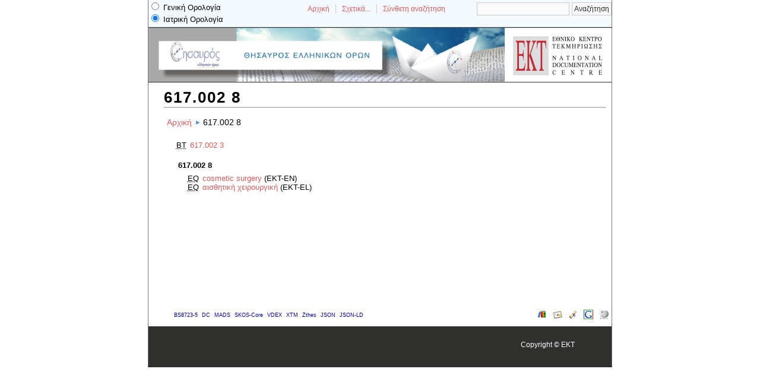

--- FILE ---
content_type: text/html; charset=utf-8
request_url: http://medical-terms.thesaurus.ekt.gr/vocab/index.php?tema=21144&/617002-8
body_size: 3876
content:
<!DOCTYPE html
PUBLIC "-//W3C//DTD XHTML 1.0 Transitional//EN"
"http://www.w3.org/TR/xhtml1/DTD/xhtml1-transitional.dtd">
<html xmlns="http://www.w3.org/1999/xhtml" xml:lang="el">
<head>
  <title>617.002 8 -  EKT-EL</title><meta http-equiv="content-type" content="application/xhtml+xml; charset=utf-8" /><meta name="generator" content="TemaTres 1.72" /><meta name="description" content="617.002 8 - " /><meta name="keywords" content="; 617.002 8" /><meta name="author" content="EKT Dev" /><meta name="Creation_Date" content="2014-01-22" /><meta http-equiv="last-modified" content="2014-01-22 16:35:28" /><meta name="robots" content="index, follow" /><meta name="revisit-after" content="15 days" /><meta name="DC.Title"        content="617.002 8 -  EKT-EL" /><meta name="DC.Creator"      content="EKT Dev" /><meta name="DC.Subject"      content="; 617.002 8" /><meta name="DC.Description"  content="617.002 8 - " /><meta name="DC.Publisher"    content="" /><meta name="DC.Contributor"    content="" /><meta name="DC.Rights"    content="" /><meta name="DC.Date"         content="2014-01-22" /><meta name="DC.Language"     content="el" /><link rel="Αρχική" href="http://medical-terms.tematres.dev.ekt.gr/vocabindex.php" title="Αρχική" /><link rel="Ιεραρχική απεικόνιση" href="http://medical-terms.tematres.dev.ekt.gr/vocabindex.php" title="Ιεραρχική απεικόνιση" /><link rel="Αλφαβητική απεικόνιση" href="http://medical-terms.tematres.dev.ekt.gr/vocabindex.php?letra=?" title="Αλφαβητική απεικόνιση" /><link rel="Σχετικά..." href="http://medical-terms.tematres.dev.ekt.gr/vocabsobre.php" title="Σχετικά..." /><link rel="help" href="http://medical-terms.tematres.dev.ekt.gr/vocabsobre.php" title="Σχετικά..." /><link rel="login" href="http://medical-terms.tematres.dev.ekt.gr/vocablogin.php" title="Είσοδος" /><link rel="service" href="http://medical-terms.tematres.dev.ekt.gr/vocabservices.php" title="terminogical web services" /><link rel="bookmark" href="http://medical-terms.tematres.dev.ekt.gr/vocab"/><link rel="rss" type="application/rss+xml" href="xml.php?rss=true" title="RSS EKT-EL" /><link rel="alternate" type="application/rss+xml" href="xml.php?rss=true" title="RSS EKT-EL" /><link rel="Dublin Core metadata" type="application/xml" href="xml.php?dcTema=21144" title="Dublin Core " /><link rel="MADS metadata" type="application/xml" href="xml.php?madsTema=21144" title="MADS " /><link rel="Zthes metadata" type="application/xml" href="xml.php?zthesTema=21144" title="Zthes " /><link rel="Skos metadata" type="application/rdf+xml" href="xml.php?skosTema=21144" title="Skos Core " /><link rel="TopicMap metadata" type="application/xml" href="xml.php?xtmTema=21144" title="TopicMap " />  <link type="image/x-icon" href="http://medical-terms.thesaurus.ekt.gr/vocab/../common/images/tematres.ico" rel="icon" />
  <link type="image/x-icon" href="http://medical-terms.thesaurus.ekt.gr/vocab/../common/images/tematres.ico" rel="shortcut icon" />
  <link rel="stylesheet" href="http://medical-terms.thesaurus.ekt.gr/vocab/../common/css/style.css" type="text/css" media="screen" />
  <link rel="stylesheet" href="http://medical-terms.thesaurus.ekt.gr/vocab/../common/css/print.css" type="text/css" media="print" />

<script type="text/javascript" src="http://medical-terms.thesaurus.ekt.gr/vocab/../common/jq/lib/jquery-1.8.0.min.js"></script>

<script type="text/javascript" src="http://medical-terms.thesaurus.ekt.gr/vocab/../common/jq/jquery.autocomplete.js"></script>    
<script type="text/javascript" src="http://medical-terms.thesaurus.ekt.gr/vocab/../common/jq/jquery.mockjax.js"></script>   
<script type="text/javascript" src="http://medical-terms.thesaurus.ekt.gr/vocab/../common/jq/tree.jquery.js"></script>   

<link rel="stylesheet" type="text/css" href="http://medical-terms.thesaurus.ekt.gr/vocab/../common/css/jquery.autocomplete.css" />
<link rel="stylesheet" type="text/css" href="http://medical-terms.thesaurus.ekt.gr/vocab/../common/css/jqtree.css" />

<script type="application/javascript" src="js.php" charset="utf-8"></script>
<script type="text/javascript" src="http://medical-terms.thesaurus.ekt.gr/vocab/../common/forms/jquery.validate.min.js"></script>
<script type="text/javascript">
function loadUrl(location)
{
this.document.location.href = location;
}
</script>
<script src="http://medical-terms.thesaurus.ekt.gr/vocab/../common/forms/localization/messages_el.js" type="text/javascript"></script></head>
  <body>
   <div id="arriba"></div>
			<div id="hd">
				<div id="orologia">
				<form method="POST" action="thesaurus.main">
				<div>
				<input type="radio" onclick="loadUrl('http://general-terms.thesaurus.ekt.gr/vocab/index.php?tema=21144&/617002-8')"  value="EKT" name="v_thes">
				Γενική Ορολογία
				</div>
				<div>
				<input type="radio" onclick="loadUrl('http://medical-terms.thesaurus.ekt.gr/vocab/index.php?tema=21144&/617002-8')" checked="" value="ΑΡΤΕΜΙΣ" name="v_thes">
				Ιατρική Ορολογία
				</div>
				</form>
				</div>
			  <div id="search-container" class="floatRight">
			<form method="get" id="simple-search" name="simple-search" action="index.php" onsubmit="return checkrequired(this)">		  		  
			<input type="text" id="query" name="_search_expresion" size="20" value=""/>
			<input class="enlace" type="submit" value="Αναζήτηση" />
			</form>
		  </div>

				<!-- id portal_navigation_bar used to denote the top links -->
				<div class="hd" id="portal_navigation_bar">
			
				
				<!-- browse_navigation used to denote the top portal navigation links -->
					 <ul id="browse_navigation" class="inline_controls">
					 <li class="first"><a title="Αρχική" href="index.php">Αρχική</a></li>
									 <!--<li><a href="login.php" title=""></a></li>-->

								
	
				<li><a title="Σχετικά..." href="sobre.php">Σχετικά...</a></li>
				<li><a title="Αναζήτηση" href="index.php?xsearch=1">Σύνθετη αναζήτηση</a></li>
					</ul>
				</div>
			</div>	
<!-- body, or middle section of our header -->   

    <!-- ###### Header ###### -->
    <div id="header">
	
	<div id="logos">
	<div id="left_header">
	<img id="left_img" border="0" width="600px" title="Θησαυρός Ελληνικών Όρων" alt="Θησαυρός Ελληνικών Όρων" src="/common/images/thes_header.jpg">
	</div>
	<a href="http://www.ekt.gr" target="_blank">
	<img id="right_img" border="0" width="150px" title="EKT" alt="EKT" src="/common/images/logo_ekt_thisavros.png">
	</a>
	</div>
	
      <!--<h1><a href="index.php" title=" "></a></h1>-->
	</div>	

<!-- ###### Body Text ###### -->
<div id="bodyText"> <h1 id="T21144">617.002 8</h1><div id="breadScrumb"><ol><li><a title="Αρχική" href="index.php">Αρχική</a></li><li>617.002 8</li></ol></div><div id="relacionesTermino"><ul id="TG">
          <li><acronym class="thesacronym" id="edit_rel_id67088" style="display: inline" title="Ευρύτερος Όρος " lang="el">BT</acronym>          <a  title="βλ. περισσότερα στο  617.002 3 (Ευρύτερος Όρος) "  href="index.php?tema=20972&amp;/617002-3">617.002 3</a></li></ul>
<h5 id="term">
617.002 8</h5>
<ul id="EQ">
          <li> <acronym class="thesacronym" title="Ισοδυναμία" lang="el">EQ</acronym>           <a title="βλ. περισσότερα στο  cosmetic surgery (Ισοδυναμία)"  href="index.php?tema=19747&amp;/cosmetic-surgery">cosmetic surgery</a> (EKT-EN)</li>          <li> <acronym class="thesacronym" title="Ισοδυναμία" lang="el">EQ</acronym>           <a title="βλ. περισσότερα στο  αισθητική χειρουργική (Ισοδυναμία)"  href="index.php?tema=16051&amp;/n">αισθητική χειρουργική</a> (EKT-EL)</li></ul>
</div></div><div id="pie_datos" class="enlacefoo"><ul id="fechas"><li> Ημερομηνία δημιουργίας: 30-Nov--0001</li></ul><span class="estado_termino13"> Εγκεκριμένος όρος: 30-Nov--0001</span> </div> <ul id="enlaces_web">
	<li><a href="http://el.wikipedia.org/wiki/Especial:Search?search=617.002 8&amp;fulltext=Buscar+en+texto" title="Αναζήτηση 617.002 8  (Wikipedia)"><img src="../common/images/wikipedia_mini.png" alt="Αναζήτηση 617.002 8  (Wikipedia)"/></a></li>
	<li><a href="http://www.google.com/search?as_epq=617.002 8" title="Αναζήτηση 617.002 8  (Google b&uacute;squeda exacta)"><img src="../common/images/google.gif" alt="Αναζήτηση 617.002 8  (Google b&uacute;squeda exacta)"/></a></li>
	<li><a href="http://scholar.google.com/scholar?lr=&amp;ie=UTF-8&amp;q=%22617.002 8%22&amp;btnG=Search&amp;oe=UTF-8" title="Αναζήτηση 617.002 8  (Google scholar)"><img src="../common/images/goo_scholar.png" alt="Αναζήτηση 617.002 8  (Google scholar)"/></a></li>
	<li><a href="http://images.google.com/images?q=617.002 8" title="Αναζήτηση 617.002 8  (Google images)"><img src="../common/images/goo_images.png" alt="Αναζήτηση 617.002 8  (Google images)"/></a></li>
	<li><a href="http://books.google.com/?ie=UTF-8&amp;as_epq=%22617.002 8%22&amp;btnG=Search" title="Αναζήτηση 617.002 8  (Google books)"><img src="../common/images/goo_books.gif" alt="Αναζήτηση 617.002 8  (Google books)"/></a></li>
</ul>
<ul id="enlaces_xml">        <li><a title="Προβολή σχήματος BS8723-5"  href="xml.php?bs8723Tema=21144">BS8723-5</a></li>        <li><a title="Προβολή σχήματος Dublin Core"  href="xml.php?dcTema=21144">DC</a></li>        <li><a title="Προβολή σχήματος MADS"  href="xml.php?madsTema=21144">MADS</a></li>          <li><a title="Προβολή σχήματος Skos"  href="xml.php?skosTema=21144">SKOS-Core</a></li>        <li><a title="Προβολή σχήματος IMS Vocabulary Definition Exchange (VDEX)"  href="xml.php?vdexTema=21144">VDEX</a></li>        <li><a title="Προβολή σχήματος TopicMap"  href="xml.php?xtmTema=21144">XTM</a></li>        <li><a title="Προβολή σχήματος Zthes" href="xml.php?zthesTema=21144">Zthes</a></li>          <li><a title="Προβολή σχήματος JavaScript Object Notation for Linked Data" href="xml.php?jsonTema=21144">JSON</a></li>          <li><a title="Προβολή σχήματος JavaScript Object Notation for Linked Data" href="xml.php?jsonldTema=21144">JSON-LD</a></li>  </ul><p></p>
<!-- ###### Footer ###### -->

    <div id="footer">   
	<!--<table width="100%" cellspacing="0" cellpadding="5">
	<tbody>
	<tr>
	<td width="330" valign="top" align="left">
	<img border="0" src="/common/images/epeaek_ekt.jpg">
	</td>
	<td valign="center" align="left">
	<span class="articlepreview">Το έργο "Ολοκλήρωση των Έργων των Κινητών Βιβλιοθηκών – Εθνικό Κέντρο Τεκμηρίωσης/ΕΙΕ" συγχρηματοδοτείται κατά 80% από την Ευρωπαϊκή Ένωση - Ευρωπαϊκό Κοινωνικό Ταμείο και κατά 20% από το Ελληνικό Δημόσιο (Επιχειρησιακό Πρόγραμμα “Εκπαίδευση & Αρχική Επαγγελματική Κατάρτιση”, Γ΄ ΚΠΣ).</span>
	</td>
	</tr>
	</tbody>
	</table>-->
	
		<div id="subsidiary">  <!-- NB: outer <div> required for correct rendering in IE -->
			<div id="first">
									 
 		    </div>  		  
   		    
   		    <div id="second">
				<div>				
					<div class="clearer"></div>
					Copyright © <a href="http://www.ekt.gr">EKT</a>
					<!--<strong>: </strong><span class="footerCol2"><a href=""></a></span>-->
					<div class="clearer"></div>
									</div>			
					
		    </div>
    </div>
  </div>  
 </body>
</html>

--- FILE ---
content_type: text/css
request_url: http://medical-terms.thesaurus.ekt.gr/common/css/style.css
body_size: 5362
content:
img,em,strong,strike,acronym{border:0;outline:0;font-style:inherit;font-size:100%;font-family:inherit;vertical-align:baseline;margin:0;padding:0;}
html{font-size:62.5%;}
.thesacronym{padding-right:2px;}
.clearer-top{padding-bottom:40px;page-break-before:always;}
.clearer{padding-bottom:2px;page-break-before:always;}
#headerMenu{clear:both;background:#2f2f2e !important;color:#fff;font-size:90%;border-top:2px solid #d7372a;padding:20px 0 28px 15px;}
#header{height:91px;clear:both;border-top:1px solid #2f2f2e;border-bottom:1px solid #2f2f2e;/*background-color:#dbdbd9 !important;*/width:auto;}
#header h1 a{color:#616161;padding-left:5px;font-size:100%;}
#nav{background:#303030;height:30px;position:relative;z-index:4;width:100%;margin:0 auto;}
#nav.headerLinks{float:left;font-size:190%;}
#footer
{
	font-size:90%;
	clear:both;
	border-top:2px solid #2F2F2E;
	border-bottom:2px solid #2F2F2E;
	color:#fff;
	background:#2f2f2e !important;
	padding:20px 0 28px 15px;
}
#footer li,#enlaces_web li{display:inline;padding:0 10px;}
#footer li a,#footer a{text-decoration:underline;color:#fff;}
#footer ul{text-align:center;}
.footnote{border-top:1px dotted #d85d5d;text-align:right;font-size:80%; margin-top:4px;padding-top:4px;clear:both;}
#results{display:none;position:absolute;font-family:"myriad pro", "segoe ui", "trebuchet ms", sans-serif;font-size:13px;border:1px solid #dbdbd9;border-top:0;background:#FFF;padding:5px;}
#TE{margin-left:5mm;font-size:80%;padding:4px;}
#TG{margin-left:3mm;font-size:95%;padding:4px;}
#TR{margin-left:2mm;font-size:80%;padding:4px;}
#UP{font-style:italic;margin-left:1mm;font-size:85%;padding:4px;}
#EQ{margin-left:8mm;font-size:80%;padding:4px;}
#bodyText{margin-left:2%;color:#000;min-height:350px;padding:10px;}
#bodyText h1{font-size:2em;letter-spacing:2px;text-align:left;border-bottom:2px solid silver;font-family:Arial, Helvetica, sans-serif;margin:0;}
#bodyText ul,#enlaces_web ul{font-size:100%;display:block;list-style:none;margin-top:1px;padding-left:10px;}
#error{border:1px #FC3 solid;background-color:#FFC;margin-bottom:13px;width:75%;padding:10px 0;}
#error p{padding-left:10px;font-size:102%;}
#main{border-left:1px solid #F70;border-right:1px solid #F70;background:#fff;}
#notas{clear:both;background-color:#f0fcff;margin-bottom:0.5em;border-color:#f0f0f0 #D6D6D6 #D6D6D6 #f0f0f0;border-style:solid;border-width:1px;padding:0.5em;}
#notas > dd{padding-top:6px;padding-bottom:6px;border-top:1px dotted #d85d5d;visibility:inherit;text-align:justify;margin:1%;}
#notas > dt{font-weight:700;}
#sidebar{float:left;width:20%;background:#fff;padding:5px;}
#sidebar li{margin-left:13px;padding:3px 0;}
#sidebar ul{padding-left:10px;padding-top:10px;list-style-type:circle;margin-bottom:30px;}
#term{font-size:100%;margin-bottom:1px;margin-top:1px;margin-left:6mm;padding:2px;}
.clear{clear:both;}
.enlacefoo{text-align:right;margin:0;}
.enlacefoo li{background:none;display:inline;list-style-type:none;margin:0;padding:1px;}
.enlacefoo ul{display:inline;}
a{color:#d85d5d;text-decoration:none;}
a:hover{color:#505050;text-decoration:underline;}
body{font-size:small;width:780px;border-left:1px solid #757575;border-right:1px solid #757575;font-family:Arial, Helvetica, sans-serif;margin:0 auto;}
h1{margin-bottom:5px;padding-bottom:0;}
h2{color:#fff;font-size:120%;font-family:Arial, Helvetica, sans-serif;padding:5px 5px 5px 10px;}
.TT{color:#000;font-size:120%;background-repeat:no-repeat;background-position:0 60%;font-family:Arial, Helvetica, sans-serif;clear:both;padding:0 0.2em 0 1em;}
h3{padding-top:10px;padding-left:10px;padding-bottom:10px;margin-bottom:0;background:#FFF1E6;font-family:Arial, Helvetica, sans-serif;}
h4{font-size:medium;font-weight:400;font-family:arial,sans-serif;color:#000;}
p#bodyText{margin:0;padding:0;}
menu{list-style-type:none;margin:0;padding:0;}
#menu_edicion{border:1px dotted #8A856C;width:100%;background:#EBE2B7;padding-top:4px;padding-bottom:4px;margin-bottom:5px;float:right;}
#menu_editor a{font-weight:bolder;color:#FF8A23;}
#menu_editor li li a{display:block;font-weight:400;text-align:left;padding:0.2em 10px;}
#menu_editor li li a:hover{border:5px solid #7d6340;background:#FF8A23;color:#FFF;font-weight:bolder;border-width:0 5px;padding:0.2em 5px;}
#menu_editor li{float:right;position:relative;width:10em;text-align:center;cursor:default;color:#F70;text-decoration:underline;border-left:5px solid #fff;border-right:5px solid #fff;border-color:#F70;border-width:1px;}
#menu_editor li menu{display:none;position:absolute;top:100%;left:0;font-weight:400;background:#fff;border:solid 1px #7d6340;padding:0.5em 0 1em;}
#menu_editor li>menu{top:auto;left:auto;}
#menu_editor li li{display:block;float:none;background-color:transparent;border:0;}
#menu_editor li:hover menu,li.over menu{display:block;}
dt:after{content:': ';}
#sumario dl{display:block;margin:0;padding:0;}
#sumario dt:first-child{border-top:none;}
#sumario dt{margin-left:5%;padding-top:5px;color:#646464;font-weight:700;border-top:1px solid #dbdbd9;}
#sumario dd{padding-left:14px;letter-spacing:2px;padding-bottom:5px;}
.dosCol dl,.dosCol dd,.dosCol dt{display:block;margin:0;padding:4px;}
.dosCol dd,.dosCol dt{border-bottom:1px solid #ffd;border-color:#dbdbd9;}
.dosCol dt{width:45%;float:left;clear:left;margin-right:1px;text-align:right;}
.dosCol dd{margin-left:46%;}
.dosCol:after{clear:left;display:block;content:' x ';height:0;visibility:hidden;}
* html .dosCol dt{margin-right:-2px;}
* html .dosCol dd{margin-left:0;height:0;}
#enlaces_xml li{padding-left:3px;display:inline;}
#enlaces_xml a{font-size:70%;display:inline;color:#009;text-decoration:none;font-weight:400;}
#enlaces_xml a:hover{background-color:#e1f9ff;text-decoration:underline;}
#enlaces_web li{right:5px;float:right;padding-left:5px;padding-right:5px;}
#lista_secundaria{float:right;width:40%;border:1px solid #CCC;clear:right;margin:0 6px 0 0;padding:6px 0;}
#lista_secundaria > h5{font-size:100%;margin-left:6px;padding:6px 0 0;}
#listaBusca{background:#fff;width:50%;float:left;clear:both;}
#listaLetras{background:#fff;float:left;clear:both;}
#listaLetras > ul{list-style-type:square;}
#listaBusca > ul{list-style-type:square;}
#listaBusca > li{margin-left:10px;padding:3px 0;}
.error{background:#ffe1da url('../images/icon_error.png') 13px 50% no-repeat;border:2px solid #f34f4f;border-bottom:2px solid #f34f4f;color:#be0b0b;font-size:120%;padding:10px 11px 8px 36px;}
.errorNoImage{background:#ffe1da 13px 50% no-repeat;border:2px solid #f34f4f;color:#be0b0b;font-size:120%;padding:10px 11px 8px 36px;}
.information{background:#dedfff url('../images/icon_information.png') 13px 50% no-repeat;border:2px solid #9bb8d9;color:#406299;font-size:120%;padding:10px 11px 8px 36px;}
.success{background:#e2f9e3 url('../images/icon_success.png') 13px 50% no-repeat;border:2px solid #9c9;color:#080;font-size:120%;padding:10px 11px 8px 38px;}
.warning{background:#fff8bf url('../images/icon_warning.png') 13px 50% no-repeat;border:2px solid #ffd324;color:#eb830c;font-size:120%;padding:10px 11px 8px 38px;}
.warningNoImage{background:#fff8bf 13px 50% no-repeat;border:2px solid #ffd324;color:#eb830c;font-size:120%;padding:10px 11px 8px 38px;}
.successNoImage{background:#e2f9e3;color:#080;padding:1px 5px;}
.help{background:#dedfff url('../images/icon_information.png') 13px 50% no-repeat;border:1px solid #9bb8d9;color:#406299;width:500px;font-size:90%;padding:10px 0 8px 36px;}
.estado_termino12{background:#dedfff;color:#406299;display:block;padding:0 5px;}
.estado_termino13{color:#080;display:block;}
.estado_termino14{background:#ffe1da;color:#be0b0b;display:block;padding:0 5px;}
#pie_datos{clear:both;margin-right:15px;margin-left:15px;border-top:1px solid silver;margin-bottom:12px;display:none;}
.editable_textarea{padding-left:10px;padding-right:10px;display:inline;float:none;color:#d85d5d;}
.code_tema{float:none;display:inline;}
.code_tema:before{content:" >> ";}
.edit_area_term,.editable_selectTE,.editable_select2,.editable_select3,.editable_select4{color:#d85d5d;}
#glossary a,.glossary a{float:left;width:19px;height:24px;line-height:24px;text-align:center;border:1px solid #bdbdbd;background:#f8f8f8 url(../images/bg_glossaryButton.png) repeat-x;-moz-border-radius:5px;-webkit-border-radius:5px;font-size:1.2em;font-weight:700;color:#000 !important;text-decoration:none !important;margin:5px 3px;}
.glossary a{margin:5px 1px;}
.glossary a:hover,.glossary a:focus,.glossary a.selected{color:#d6071b !important;padding:4px 1px;}
#glossary{page-break-after:always;width:379px;}
#breadScrumb{font-size:1.1em;clear:both;page-break-after:always;line-height:1.5;padding:1em 0;}
#breadScrumb li a{margin:0 5px;}
#breadScrumb li{display:inline;color:#000;text-decoration:none;overflow:hidden;background:none;margin:0;padding:0;}
#breadScrumb ol li{background:url(../images/flechaCeleste.gif) 5px 40% no-repeat;background-repeat:no-repeat;background-position:0 50%;margin:0;padding:0 0.2em 0 1em;}
#breadScrumb ol,#breadScrumb ul{list-style-type:none;margin:0;padding:0;}
#breadScrumb ol li:first-child,#nav ol li:first-child a{background:none;margin:0;padding:0;}
#subsidiary{overflow:hidden;}
#first{float:left;width:390px;}
#second{float:right;width:20%;clear:right;margin:0;}
#siteinfo{clear:both;width:100%;margin:0 auto;}
#search-container{float:right;width:270px;text-align:right;}
#search-container h2{display:none;}
#search-container input{border:1px solid #ccc;background:#fafafa;padding:3px;}
#search-container input.textinput:focus{background:#fff;}
#search-container #submit_search{background:#369;color:#fff;border:1px solid #369;margin-left:3px;padding:2px;}
#search-container a{font-size:1.2em;line-height:1.5em;text-decoration:none;}
#hd .hd#portal_navigation_bar{background-color:#f4fafe;height:45px;line-height:30px;border-bottom:1px solid #c0d1db;color:#667d85;font-size:12px;padding:0 10px 0 20px;}
#browse_navigation li.first{padding:0 !important;}
#browse_navigation li.first a{padding:0 10px 0 0;}
#browse_navigation .last a,#browse_navigation #history_control a,#browse_navigation #browse_control a{background:url(/images/arrowdown.gif) no-repeat right;padding:0 10px 0 0;}
#browse_navigation #history_control a{padding-left:15px;}
#browse_navigation #history_control #history_links a{width:267px;text-indent:0;padding-left:10px;}
#browse_navigation li.last #history_control a{padding-left:25px;}
#browse_navigation li.last #history_control{padding-right:0;}
#browse_navigation #community_form{background:transparent url(/images/bg_comsearch.png) no-repeat scroll center top;position:absolute;margin-left:-116px;width:219px;padding:20px 0;}
#browse_navigation #community_form form{padding:0 25px 30px 33px;}
#browse_navigation #community_form form input{width:75%;float:left;border:1px solid #b8b8b8;height:19px;padding:0 3px;}
#browse_navigation #community_form form input:focus{border:1px solid #434343;}
#browse_navigation #community_form form input.go{cursor:pointer;float:left;background:#848383 url(/images/srchgo_btn.gif) repeat-x right center;color:#FFF;border:none;width:16%;height:21px;overflow:hidden;text-indent:-9999px;}
#browse_navigation .last{background:url(/images/search.gif) no-repeat 8px center;}
#hd .hd#portal_navigation_bar #browse_navigation li.last a{padding-left:28px;}
#hd .hd#portal_navigation_bar li a{border-left:1px solid #CCC;padding-left:10px;padding-right:10px;}
#hd .hd#portal_navigation_bar li.first{border:0;}
#site_header{width:100%;clear:both;padding:0;}
#hd .hd#top_nav_bar ul.inline_controls li a{border-left:1px solid #c0d1db;}
#company_logo{width:26%;}
#hd #community_navigation{text-align:center;float:left;width:23%;min-width:214px;}
.seperator{padding:0 5px;}
ul.inline_controls{margin:0;}
ul.inline_controls li{list-style:none;float:left;}
ul.inline_controls li.last{border-right:0;}
ul.inline_controls li a{padding:1px 15px;}
.menumanager{font-size:82.5%;}
#footer #glossary a,.glossary a{float:left;width:19px;height:24px;line-height:24px;text-align:center;border:1px solid #bdbdbd;background:#f8f8f8;-moz-border-radius:5px;-webkit-border-radius:5px;font-size:1.2em;font-weight:700;color:#000 !important;text-decoration:none !important;margin:5px 3px;}
.glossaryList{font-family:verdana;}
.glossaryList dt,.glossaryList dd{margin:5px 0;}
.glossaryList dt{font-size:18px;font-weight:700;}
.glossaryList dd:first-letter{text-transform:uppercase;font-weight:700;}
.floatRight,#hd .hd#portal_navigation_bar ul#browse_navigation{float:right;}
h4 a,h4 a:hover{color:#00C;text-decoration:underline;}
#glossary a:hover,#glossary a:focus,.glossary a:hover,.glossary a:focus,.glossary a.selected,#footer #glossary a:hover,#footer #glossary a:focus,.glossary a:hover,.glossary a:focus,.glossary a.selected{font-size:1.6em;margin:0;padding:5px 3px;}
#glossary .buttonLarge,.glossary .buttonLarge,#footer #glossary .buttonLarge,.glossary .buttonLarge{width:30px;}
#hd .ft,#browse_navigation #history_control,#browse_navigation #browse_control,#hd .hd#portal_navigation_bar ul.inline_controls li.first{padding-right:15px;}
#hd .hd#portal_navigation_bar ul.inline_controls li.first a,ul.inline_controls li.first{border-left:0;}
input,textarea{color:#2F2F2E;background:#fff;border:1px solid #2F2F2E;text-align:left;font-size:12px;font-family:Arial, Helvetica, sans-serif;padding-left:3px;margin-top:4px;}
select{font-size:12px;font-family:Arial, Helvetica, sans-serif;padding-left:3px;margin-top:4px;text-align:left;}
input:focus,select:focus,textarea:focus{background:#FFF;color:#000;}
label{width:40%;float:left;text-align:right;font-weight:bolder;margin-right:0.5em;display:block;clear:left;margin-top:4px;}
.submit input{margin-left:4.5em;color:#000;background:#BFBFBF;border:2px outset #d7b9c9;}
fieldset{border:1px solid #dbdbd9;width:90%;}
legend{border:1px solid #dbdbd9;margin:20px 10px 10px;padding:2px 6px;}
legend a{text-decoration:underline;}
.campo{width:254px;height:20px;margin-bottom:15px;color:#781351;background:#fff;border:1px solid #000;font-family:Verdana, Arial, Helvetica, sans-serif;font-size:12px;padding:2px;}
.forminputdiv{display:block;height:40px;font-weight:bold;clear:both;}
.forminputdiv:hover{background:#dbdbd9;}
.forminputdiv .small{color:#666666;display:block;font-size:11px;font-weight:normal;text-align:right;}
.boton_formulario{width:88px;height:27px;margin-left:80px;}
caption{padding-bottom:10px;text-align:left;font-weight:700;}
table{border-right:1px solid #97ACBD;width:90%;margin:0 0 20px;}
table a{text-decoration:none;}
table a:hover{text-decoration:underline;}
td{text-align:center;border-color:#97ACBD;border-style:solid;border-width:1px 0 0;margin:0;padding:5px;}
tbody td{border-left:1px solid #97ACBD;font-size:85%;padding:5px;}
thead th{border-left:1px solid #97ACBD;font-size:95%;text-align:center;background-color:#efefef;padding:5px;}
tbody th{text-align:left;padding:5px;}
.lead{text-align:left;border:0;}
.totals{background:#C5D0DA;}
th{border-top:1px solid #97ACBD;}
tr{border-bottom:1px solid #97ACBD;}
tfoot{background-color:#efefef;}
tfoot td{border:0.5px solid #97ACBD;}
tbody tr:hover{background-color:#fcf8d6;}
tbody td:hover{background-color:#F4F6FF;}
.izq{text-align:left;}
.ac_results{padding:0px;border:1px solid black;background-color:white;overflow:hidden;z-index:99999;}
.ac_results ul{width:100%;list-style-position:outside;list-style:none;padding:0;margin:0;}
.ac_results li{margin:0px;padding:2px 5px;cursor:default;display:block;font:menu;font-size:12px;line-height:16px;overflow:hidden;}
.ac_loading{background:white url('indicator.gif') right center no-repeat;}
.ac_odd{background-color:#eee;}
.ac_over{background-color:#0A246A;color:white;}


.eliminar,.button {
-moz-border-radius:6px;
-webkit-border-radius:6px;
border-radius:6px;
background-color:#000000;
border:0;
height:17px;
line-height:18px;
padding:1px 6px 1px 6px;
position:relative;
font-family:Helvetica, Arial, sans-serif;
font-size:11px;
font-weight:bold;
color:#FFFFFF;
cursor: pointer;
cursor: hand;
}

a.button:hover   {
color:#FFFFFF;
}

a.eliminar:hover   {
color:#FF0000;
}

a.eliminar   {
color:#FF0000;
}

.eliminar {
margin:5px;
}
/* -------------------------------------------- */
/* ------------- Pagination: Clean ------------ */
/* -------------------------------------------- */
.pagination-clean {margin-left:200px;}
.pagination-clean li          { border:0; margin:0; padding:0; font-size:11px; list-style:none; /* savers */ float:left; }
/* savers #pagination-clean li,*/
.pagination-clean a           { border-right:solid 1px #DEDEDE; margin-right:2px; }
.pagination-clean .previous-off,
.pagination-clean .next-off   { color:#888888; display:block; float:left; font-weight:bold; padding:3px 4px; border-right:none;}
.pagination-clean .next a,
.pagination-clean previous a  { border:none; font-weight:bold; }
.pagination-clean .active     { color:#000000; font-weight:bold; display:block; float:left; padding:4px 6px; /* savers */ border-right:solid 1px #DEDEDE; }
.pagination-clean a:link,
.pagination-clean a:visited   { color:#0e509e; display:block; float:left; padding:3px 6px; text-decoration:underline; }
.pagination-clean a:hover     { text-decoration:none; }


/* ----------- My Form ----------- */
.myform{
margin:0 auto;
width:700px;
padding:14px;
}

.myform div{
	clear:both;
}


/* ----------- stylized forms----------- */
.myform form{
background:url('../images/main-bg.gif');
padding-top:20px;
}
.myform h4 {
	font-size:126%;
}
.myform p{
font-size:11px;
color:#666666;
margin-bottom:20px;
/*
border-bottom:solid 1px #b7ddf2;
*/
padding-bottom:10px;
}

.myform span{
	float:left;
	padding:0 8px;
}
.myform label{
display:block;
font-weight:bold;
text-align:right;
width:140px;
float:left;
}
.myform .small{
color:#666666;
display:block;
font-size:11px;
font-weight:normal;
text-align:right;
width:140px;
}
.myform input{
float:left;
font-size:12px;
padding:4px 2px;
border:solid 1px #aacfe4;
width:250px;
margin:2px 0 20px 10px;
}


.myform input.short{
	width:50px;
}


.myform select{
float:left;
font-size:12px;
padding:4px 2px;
border:solid 1px #aacfe4;
margin:2px 0 20px 10px;
}

.myform textarea{
float:left;
font-size:12px;
padding:4px 2px;
border:solid 1px #aacfe4;
width:250px;
margin:2px 0 20px 10px;
}


.myform label.error {
	display: block;
	margin-left: 10em;
	width: auto;
}

.myform input[type="button"],.myform input[type="submit"] {
 display: inline-block; 
 position: relative; 
 padding: 0; 
 margin-right: .5em; 
 margin-top: .8em; 
 cursor: pointer; 
 text-align: center; 
 zoom: 1; 
 overflow: visible;
 height:25px; 
 width:30%; 
 color:#000000;
 text-decoration: none;  
  border: 1px solid #d3d3d3/*{borderColorDefault}*/; background: #e6e6e6/*{bgColorDefault}*/ url(images/ui-bg_glass_75_e6e6e6_1x400.png)/*{bgImgUrlDefault}*/ 50%/*{bgDefaultXPos}*/ 50%/*{bgDefaultYPos}*/ repeat-x/*{bgDefaultRepeat}*/; font-weight: normal/*{fwDefault}*/; color: #555555/*{fcDefault}*/;
 } /* the overflow property removes extra width in IE */
 
.myform input[type="button"]:hover,.myform input[type="submit"]:hover
{
background:#dbdbd9;
color:#000000;
font-weight:bolder;
}
/** class to make stuff "invisible" but still readable by screen readers */
.offscreen {
    position:absolute;
    left:-10000px;
    top:auto;
    width:1px;
    height:1px;
    overflow:hidden;
    display:inline;
}

.navmenu dd {
padding: 0.1em 0 0.1em 0.4em;
list-style-type: none;
border-bottom: 1px solid #e3e3e3;
margin-left: 5;
width:80%;
font-family: arial,sans-serif;
font-size: small;
}
.navmenu dd a {
color:rgb(0, 102, 204);text-decoration:none;
}
.navmenu dd a:hover {
color:rgb(0, 153, 255);text-decoration:underline;
}
.navmenu dt {
color: #000000;
font-family: arial,sans-serif;
font-size: medium;
font-weight: 400;
padding:0.2em 0.4em;
margin:1.5em,1.5em,0.5em,1.5em;    
}

p.metaTerm {background:#fff8bf 13px 50% no-repeat;border:2px solid #ffd324;color:#eb830c;font-size:120%;padding:5px 11px 5px 20px;}
h1.metaTerm,a.metaTerm{color:#616161;}
h1.metaTerm:before,a.metaTerm:before{content:'<'}
h1.metaTerm:after,a.metaTerm:after{content:'>'}

#logos {
    background-color: #FFFFFF;
    /*height: 116px;*/
    width: 780px;
}

#left_header {
    background-color: #A9A9A9;
    border: 0 none;
    float: left;
}

#right_img {
    /*background-color: #00FF00;*/
    border: 0 none;
    float: left;
    /*height: 91px;*/
    text-align: right;
	padding: 14px;
}

#orologia
{
	float: left;
	width:130px;
}

#footer table
{
	width: 100%;
	border-right:none;
}

#footer table tbody td
{
	border:none;
	text-align:justify;
}

#second a
{
    color: #FFFFFF;
    text-decoration: none;
}